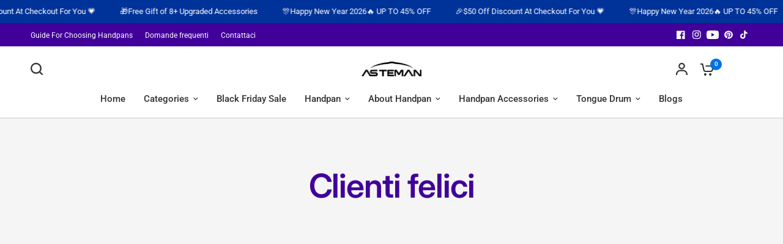

--- FILE ---
content_type: text/javascript
request_url: https://astemanmusic.com/cdn/shop/t/51/assets/back-to-top.js?v=43806152616230385711763708203
body_size: -488
content:
if(!customElements.get("back-to-top")){class BackToTop extends HTMLElement{constructor(){super(),this.pageHeight=window.innerHeight}connectedCallback(){this.addEventListener("click",this.onClick),this.addEventListener("touchstart",this.onClick,{passive:!0}),window.addEventListener("scroll",this.checkVisible.bind(this))}checkVisible(event){window.requestAnimationFrame(()=>{window.scrollY>this.pageHeight?this.classList.add("back-to-top--active"):this.classList.remove("back-to-top--active")})}onClick(){window.scrollTo({top:0,left:0,behavior:"smooth"})}}customElements.define("back-to-top",BackToTop)}
//# sourceMappingURL=/cdn/shop/t/51/assets/back-to-top.js.map?v=43806152616230385711763708203
